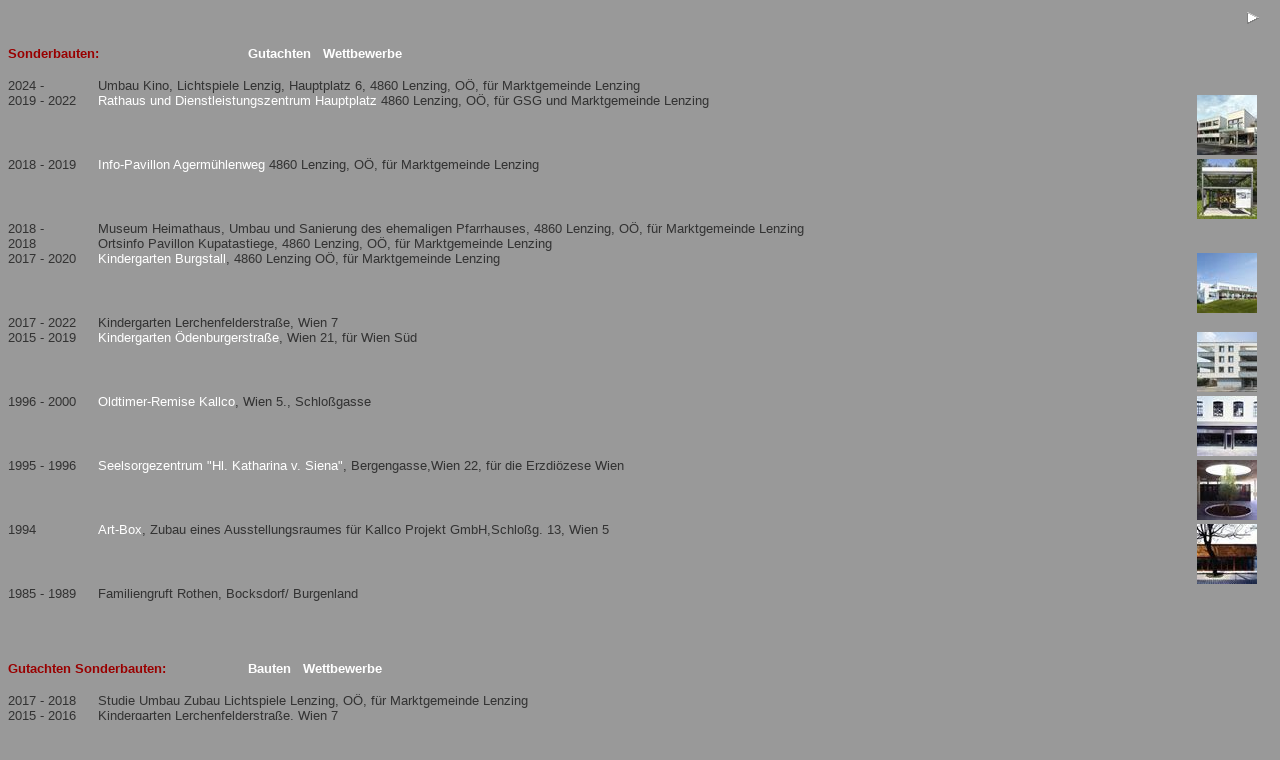

--- FILE ---
content_type: text/html
request_url: https://architektstelzhammer.at/sonderueber.html
body_size: 2572
content:
<!DOCTYPE html>
<html lang="de">
<HEAD>
   <meta charset="utf-8"/> <meta name="viewport" content="width=device-width, initial-scale=1.0">
   <META NAME="Author" CONTENT="a.ryser">
   <link rel="canonical" href="https://architektstelzhammer.at/projektueber.html"/>
   <META NAME="DESCRIPTION" CONTENT="Projektliste Sonderbauten von Architekt Walter Stelzhammer, Wien">
   <META NAME="keywords" CONTENT="architektur, projekte, bauten, gutachten, wettbewerbe Stelzhammer, projektliste, sonderbau">
   <meta name="revisit-after" content="15 days">
  <meta name="ROBOTS" content="index,follow">
<TITLE>architekturatelier walter stelzhammer : sonderbauten</TITLE>
<link rel="stylesheet" type="text/css" href="formate.css">
</HEAD>
<BODY>
<A NAME="top"></A>

<TABLE CELLSPACING=1 CELLPADDING=1 WIDTH="100%">

<TR><TD ALIGN=LEFT></TD><TD ALIGN=RIGHT><A href="burgstall.html"><IMG src="1tour.gif" width=50 height=16 border=0 alt="Tour!" ALIGN=RIGHT title="Projekttour"></A></TD></TR>
</TABLE> 

<TABLE BORDER="0" CELLSPACING="0" CELLPADDING="0" Width=99%>

<TR VALIGN=TOP>
<TD ALIGN=LEFT WIDTH=240><a name="bauten"></a><H4>Sonderbauten:</H4></TD><TD><H4><A HREF="#gutachten">Gutachten</a>&nbsp;&nbsp;&nbsp;<A HREF="#wettbewerbe">Wettbewerbe</a></H4></TD><TD></TD>
</TR>
</TABLE>


<TABLE BORDER="0" CELLSPACING="0" CELLPADDING="0" Width=99%>

<TR VALIGN=TOP><TD ALIGN=LEFT WIDTH=90><span class="nohy">2024 -</span></TD> <TD ALIGN=LEFT>Umbau Kino, Lichtspiele Lenzig, Hauptplatz 6, 4860 Lenzing, O&Ouml;, f&uuml;r Marktgemeinde Lenzing</TD><TD></TD></TR>

<TR VALIGN=TOP><TD ALIGN=LEFT WIDTH=90><span class="nohy">2019 - 2022</span></TD> <TD ALIGN=LEFT><A HREF="rathaus.html">Rathaus und Dienstleistungszentrum Hauptplatz</A> 4860 Lenzing, O&Ouml;, f&uuml;r GSG und Marktgemeinde Lenzing</TD><TD> <A HREF="rathaus.html"><IMG SRC="1rathaus1k.jpg"  ALT="Rathaus Lenzing" style="border:2px solid #999999" WIDTH=60 ALIGN=RIGHT VALIGN=BOTTOM></A></TD></TR>

<TR VALIGN=TOP><TD ALIGN=LEFT WIDTH=90><span class="nohy">2018 - 2019</span></TD> <TD ALIGN=LEFT><A HREF="agermuehlen.html">Info-Pavillon Agerm&uuml;hlenweg</A> 4860 Lenzing, O&Ouml;, f&uuml;r Marktgemeinde Lenzing</TD><TD> <A HREF="agermuehlen.html"><IMG SRC="1agermuehlen1k.jpg"  ALT="Pavillon Agermühlenweg" style="border:2px solid #999999" WIDTH=60 ALIGN=RIGHT VALIGN=BOTTOM></A></TD></TR>

<TR VALIGN=TOP><TD ALIGN=LEFT WIDTH=90><span class="nohy">2018 -</span></TD> <TD ALIGN=LEFT>Museum Heimathaus, Umbau und Sanierung des ehemaligen Pfarrhauses, 4860 Lenzing, O&Ouml;, f&uuml;r Marktgemeinde Lenzing</TD><TD></TD></TR>

<TR VALIGN=TOP><TD ALIGN=LEFT WIDTH=90><span class="nohy">2018</span></TD> <TD ALIGN=LEFT>Ortsinfo Pavillon Kupatastiege, 4860 Lenzing, O&Ouml;, f&uuml;r Marktgemeinde Lenzing</TD><TD></TD></TR>

<TR VALIGN=TOP><TD ALIGN=LEFT WIDTH=90><span class="nohy">2017 - 2020</span></TD> <TD ALIGN=LEFT><A HREF="burgstall.html">Kindergarten Burgstall</a>, 4860 Lenzing O&Ouml;, f&uuml;r Marktgemeinde Lenzing</TD><TD><A HREF="burgstall.html"><IMG SRC="1burgstall1k.jpg" ALT="KiGa Burgstall" style="border:2px solid #999999" WIDTH=60 ALIGN=RIGHT VALIGN=BOTTOM></A></TD></TR>

<TR VALIGN=TOP><TD ALIGN=LEFT WIDTH=90><span class="nohy">2017 - 2022</span></TD> <TD ALIGN=LEFT>Kindergarten Lerchenfelderstra&szlig;e,  Wien 7</TD><TD></TD></TR> 

<TR VALIGN=TOP><TD ALIGN=LEFT WIDTH=90><span class="nohy">2015 - 2019</span></TD> <TD ALIGN=LEFT><A HREF="oedenburger.html">Kindergarten &Ouml;denburgerstra&szlig;e</a>, Wien 21, f&uuml;r Wien S&uuml;d</TD><TD><A HREF="oedenburger.html"><IMG SRC="1oeden1k.jpg" ALT="Ödenburgerstrqaße-Schlimpweg" style="border:2px solid #999999" WIDTH=60 ALIGN=RIGHT VALIGN=BOTTOM></A></TD></TR>

<TR VALIGN=TOP><TD ALIGN=LEFT WIDTH=90><span class="nohy">1996 - 2000</span></TD><TD ALIGN=LEFT><A HREF="hoftrakt.html">Oldtimer-Remise Kallco</A>, Wien 5., Schlo&szlig;gasse</TD><TD><A HREF="hoftrakt.html"><IMG SRC="1slghof4k.jpg"  ALT="Hoftrakt Schlo&szlig;gasse 13" style="border:2px solid #999999" WIDTH=60 ALIGN=RIGHT VALIGN=BOTTOM></A></TD></TR> 

<TR VALIGN=TOP><TD ALIGN=LEFT WIDTH=90><span class="nohy">1995 - 1996</span></TD><TD ALIGN=LEFT><A HREF="seelsorge.html">Seelsorgezentrum &quot;Hl. Katharina v. Siena&quot;</A>, Bergengasse,Wien 22, f&uuml;r die Erzdi&ouml;zese Wien</TD><TD><A HREF="seelsorge.html"><IMG SRC="1seel1k.jpg"  ALT="Seelsorgezentrum Hl. Katharina v. Siena" style="border:2px solid #999999" WIDTH=60 ALIGN=RIGHT VALIGN=BOTTOM></A></TD></TR>

<TR VALIGN=TOP><TD ALIGN=LEFT WIDTH=90><span class="nohy">1994</span></TD><TD ALIGN=LEFT><A HREF="artbox.html">Art-Box</A>, Zubau eines Ausstellungsraumes f&uuml;r Kallco Projekt GmbH,Schlo&szlig;g. 13, Wien 5</TD><TD><A HREF="artbox.html"><IMG SRC="1art1k.jpg"  ALT="Art-Box" style="border:2px solid #999999" WIDTH=60 ALIGN=RIGHT VALIGN=BOTTOM></A></TD></TR>

<TR VALIGN=TOP><TD ALIGN=LEFT WIDTH=90><span class="nohy">1985 - 1989</span></TD><TD ALIGN=LEFT>Familiengruft Rothen, Bocksdorf/ Burgenland</TD><TD></TD></TR>

<TR><TD><P>&nbsp;</TD></TR>

</TABLE>


<TABLE BORDER="0" CELLSPACING="0" CELLPADDING="0" Width=99%>
<TR VALIGN=TOP>
<TD ALIGN=LEFT WIDTH=240><a name="gutachten"></a><H4>Gutachten Sonderbauten:</H4></TD><TD><H4><A HREF="#bauten">Bauten</a>&nbsp;&nbsp;&nbsp;<A HREF="#wettbewerbe">Wettbewerbe</a></H4></TD><TD></TD>
</TR>
</TABLE>

<TABLE BORDER="0" CELLSPACING="0" CELLPADDING="0" Width=99%>

<TR VALIGN=TOP><TD ALIGN=LEFT WIDTH=90><span class="nohy">2017 - 2018</span></TD> <TD ALIGN=LEFT>Studie Umbau Zubau Lichtspiele Lenzing, O&Ouml;, f&uuml;r Marktgemeinde Lenzing</TD><TD></TD></TR>

<TR VALIGN=TOP><TD ALIGN=LEFT WIDTH=90><span class="nohy">2015 - 2016</span></TD> <TD ALIGN=LEFT>Kindergarten Lerchenfelderstra&szlig;e, Wien 7</TD><TD></TD></TR>

<TR VALIGN=TOP><TD ALIGN=LEFT WIDTH=90><span class="nohy">2004</span></TD> <TD ALIGN=LEFT>Bad mit Restaurant, Mugla &Uuml;niversitesi, T&uuml;rkei</TD><TD></TD></TR>

<TR VALIGN=TOP><TD ALIGN=LEFT WIDTH=90><span class="nohy">2003</span></TD><TD ALIGN=LEFT>Kiosk T&uuml;rkenschanzpark, 1180 Wien</TD><TD></TD></TR>

<TR VALIGN=TOP><TD ALIGN=LEFT WIDTH=90><span class="nohy">1992</span></TD><TD ALIGN=LEFT>Gutachten im Auftrag der Stadt Wien MA 19 <A HREF="hofferplatz.html#march">Neugestaltung des Hofferplatz,</A> Wien 16
Park mit Kinderfreibad und Cafe im Zuge der Errichtung einer Tiefgarage</TD><TD><A HREF="hofferplatz.html"><IMG SRC="1hoff3k.jpg"  ALT="Neugestaltung des Hofferplatz" style="border:2px solid #999999" WIDTH=60 ALIGN=RIGHT VALIGN=BOTTOM></A></TD></TR>

<TR VALIGN=TOP><TD ALIGN=LEFT><P>&nbsp;</TD><TD></TD></TR>

</TABLE>


<TABLE BORDER="0" CELLSPACING="0" CELLPADDING="0" Width=99%>
<TR VALIGN=TOP>
<TD ALIGN=LEFT WIDTH=240><a name="wettbewerbe"></a><H4>Wettbewerbe Sonderbauten:</H4></TD><TD><H4><A HREF="#bauten">Bauten</a>&nbsp;&nbsp;&nbsp;<A HREF="#gutachten">Gutachten</a></h4></TD><TD></TD>
</TR>
</TABLE>


<TABLE BORDER="0" CELLSPACING="0" CELLPADDING="0" Width=99%>

<TR VALIGN=TOP><TD ALIGN=LEFT WIDTH=90><span class="nohy">2022</span></TD><TD ALIGN=LEFT>Realisierungswettbewerb S&uuml;&szlig;enbrunner Stra&szlig;e West, Wien 22, gemeinsam mit <a href="https://www.a-v.at/" target="_blank">Ablinger Vedral &amp Partner</a> und <a href="http://www.landschaftsarchitekt-batik.at/" target="_blank">Landschaftsarchitektur Batik</a></TD><TD></TD></TR>

<TR VALIGN=TOP><TD ALIGN=LEFT WIDTH=90><span class="nohy">2011</span></TD><TD ALIGN=LEFT>&Auml;rztezentrum, Lazarettgasse, Wien 9, f&uuml;r Prisma</TD><TD></TD></TR>

<TR VALIGN=TOP><TD ALIGN=LEFT WIDTH=90><span class="nohy">2009</span></TD><TD ALIGN=LEFT>Masterplan Wirtschaftsuniversit&auml;t Wien, Wien 2, mit Architekt Rainer Priter und AXIS-Ingenieure</TD><TD></TD></TR>

<TR VALIGN=TOP><TD ALIGN=LEFT WIDTH=90><span class="nohy">2007</span></TD><TD ALIGN=LEFT>Wettbewerb Geriatreizentrum Baumgarten, Wien 14</TD><TD></TD></TR>

<TR VALIGN=TOP><TD ALIGN=LEFT WIDTH=90><span class="nohy">2007</span></TD><TD ALIGN=LEFT>Ideenwettbewerb Arsenal Wien Neu Museum + Wohnen&nbsp;&nbsp;&nbsp;<A HREF="preise.html">Hauptpreis Kategorie Wohnen</A></TD><TD></TD></TR>

<TR VALIGN=TOP><TD ALIGN=LEFT WIDTH=90><span class="nohy">2004</span></TD><TD ALIGN=LEFT>Wettbewerb Rettungstation Mariahilf, Wien 6</TD><TD></TD></TR>

<TR VALIGN=TOP><TD ALIGN=LEFT WIDTH=90><span class="nohy">2001</span></TD><TD ALIGN=LEFT>Aufnahmegeb&auml;ude Bahnhof Wiener Neustadt</TD><TD></TD></TR>

<TR VALIGN=TOP><TD ALIGN=LEFT WIDTH=90><span class="nohy">2001</span></TD><TD ALIGN=LEFT>Gutachterverfahren im Auftrag der N&Ouml; Landesregierung Abteilung Kultur und Wissenschaft <A HREF="campuskrems.html">Bildungszentrum Campus Krems,</A> Donauuniversit&auml;t</TD><TD><A HREF="campuskrems.html"><IMG SRC="1krems2k.jpg"  ALT="Bildungszentrum Campus Krems" style="border:2px solid #999999" WIDTH=60 ALIGN=RIGHT VALIGN=BOTTOM></A></TD></TR>

<TR VALIGN=TOP><TD ALIGN=LEFT WIDTH=90><span class="nohy">2001</span></TD><TD ALIGN=LEFT>Neubau eines Schulhauses mit Jugendzentrum, ehemalige Schmidtstahlwerke, Wien 10, Stadt Wien</TD><TD></TD></TR>

<TR VALIGN=TOP><TD ALIGN=LEFT WIDTH=90><span class="nohy">2000</span></TD><TD ALIGN=LEFT>Gutachterverfahren Kulturzentrum Lenzing, 4860 Lenzing</TD><TD></TD></TR>

<TR VALIGN=TOP><TD ALIGN=LEFT WIDTH=90><span class="nohy">1999</span></TD><TD ALIGN=LEFT><A HREF="urnenhain.html">&Uuml;berarbeitung Friedhofsanlage Urnenhain Linz</A> &nbsp;&nbsp;&nbsp;<A HREF="preise.html">2. Preis</A></TD><TD><A HREF="urnenhain.html"><IMG SRC="1ur3k.jpg"  ALT="Friedhofsanlage Urnenhain Linz" style="border:2px solid #999999" WIDTH=60 ALIGN=RIGHT VALIGN=BOTTOM></A></TD></TR>

<TR VALIGN=TOP><TD ALIGN=LEFT WIDTH=90><span class="nohy">1999</span></TD><TD ALIGN=LEFT><A HREF="urnenhain.html">Friedhofsanlage UrnenhainLinz</A> &nbsp;&nbsp;&nbsp;<A HREF="preise.html">Siegerprojekt</A> (ex equo)</TD><TD><A HREF="urnenhain.html"><IMG SRC="1ur2k.jpg"  ALT="Friedhofsanlage Urnenhain Linz" style="border:2px solid #999999" WIDTH=60 ALIGN=RIGHT VALIGN=BOTTOM></A></TD></TR>

<TR VALIGN=TOP><TD ALIGN=LEFT WIDTH=90><span class="nohy">1998</span></TD><TD ALIGN=LEFT>Neubau Musiktheater Linz</TD><TD></TD></TR>

<TR VALIGN=TOP><TD ALIGN=LEFT WIDTH=90><span class="nohy">1998</span></TD><TD ALIGN=LEFT>Veranstaltungszentrum im ehemaligen <A HREF="laxenburg.html">Kaiserbahnhof Laxenburg</A>, 1. und 2. Stufe</TD><TD><A HREF="laxenburg.html"><IMG SRC="1lax1k.jpg"  ALT="Alter Kaiserbahnhof" style="border:2px solid #999999" WIDTH=60 ALIGN=RIGHT VALIGN=BOTTOM></A></TD></TR>

<TR VALIGN=TOP><TD ALIGN=LEFT WIDTH=90><span class="nohy">1995</span></TD><TD ALIGN=LEFT>Landeskrankenhaus Salzburg, Chirurgie West</TD><TD></TD></TR>

<TR VALIGN=TOP><TD ALIGN=LEFT WIDTH=90><span class="nohy">1992</span></TD><TD ALIGN=LEFT>Hauptschule Langobardenstra&szlig;e, Wien</TD><TD></TD></TR>

<TR VALIGN=TOP><TD ALIGN=LEFT WIDTH=90><span class="nohy">1989</span></TD><TD ALIGN=LEFT>&Ouml;sterreichischer Pavillon Expo92, Sevilla</TD><TD></TD></TR>

<TR VALIGN=TOP><TD ALIGN=LEFT WIDTH=90><span class="nohy">1987</span></TD><TD ALIGN=LEFT>Messepalast Wien</TD><TD></TD></TR>

<TR VALIGN=TOP><TD ALIGN=LEFT></TD><TD ALIGN=LEFT><P>&nbsp;</TD><TD></TD></TR>

</TABLE>


<P>
<TABLE CELLSPACING=1 CELLPADDING=1 WIDTH="100%" >
<TR><TD ALIGN=CENTER class="klein">

<A HREF="staedteueber.html" target="main">st&auml;dtebau</a>
&nbsp;&nbsp;&nbsp;
<A HREF="bueroueber.html" target="main">b&uuml;robau</a>
&nbsp;&nbsp;&nbsp;
<A HREF="wohnueber.html" target="main">wohnbau</a>
&nbsp;&nbsp;&nbsp;
<A HREF="sonderueber.html" target="main">sonderbau</a>
&nbsp;&nbsp;&nbsp;
<A HREF="projektueber.html" target="main">chronologie</a>
<br>
<a href="https://architektstelzhammer.at" target="_top">home</A>&nbsp;&nbsp;&nbsp;<a href="suche.html">suche</a>
</TD>
<TD ALIGN=RIGHT><A href="#top"><img SRC="1top.gif" ALT="Seitenanfang!" BORDER=0 height=16 width=32 align=RIGHT title="Seitenanfang"></A></TD></TR>
</TABLE>
</BODY></HTML>


--- FILE ---
content_type: text/css
request_url: https://architektstelzhammer.at/formate.css
body_size: 743
content:
h1,h2,h3,h4,h5,p,ul,ol,li,div,td,th,address,blockquote,nobr,b,i,pre,code,kbd,tt,var {
 font-family:arial,helvetica,sans-serif; }

body { color:#333333; background-color:#999999 }

h1 { font-size:15pt; margin-bottom:0pt; }

h2 { font-size:18px; font-weight:bold; color:#333333; background-color:#ffffff; margin-bottom:0pt; }

h3 { font-size:12pt; }

h4 { font-size:10pt; color:#990000; }

h5 { font-size:10pt; color:#990000; }

p,ul,ol,li,div,td,th,address,blockquote { font-size:10pt; color:#333333; word-wrap:normal; overflow-wrap:normal; -webkit-hyphens:auto; -moz-hyphens:auto; hyphens:auto; }

ul {list-style-type:square; }

li { margin-top:2pt; list-style-type:square; }

blockquote,cite { font-style:italic; }

#adler { position:absolute; right:68px; top:20px; width:30px; height:27px; background-image:url('./1adler.gif'); }

.nohy { white-space:nowrap; -webkit-hyphens:none; -moz-hyphens:none; hyphens:none; }

.titel { position:absolute; right:43px; top:33px; font-family:Arial,Helvetica,sans-serif; font-size:18px; font-weight:bold; color:#333333; }

.titelm { position:absolute; left:3px; top:9px; font-family:Arial,Helvetica,sans-serif; font-size:18px; font-weight:bold; color:#333333; }

.adlerm { position:absolute; left:250px; top:14px; }

.linkm { position:absolute; right:7px; top:6px; font-family:Arial,Helvetica,sans-serif; font-size:18px; font-weight:bold; color:#333333; }

.arch { font-size:18px; font-weight:lighter; font-style:normal; color:#333333; background-color:#ffffff; margin-bottom:0pt; }

.klein { font-size:7pt; font-weight:normal; }

.rot { font-size:10pt; color:#990000; font-weight:bold; }

.rand { font-size:1px; font-weight:normal; }

.mlinkg { font-size:15px; font-weight:bold; letter-spacing: 0.02em; }

.mlinkk { font-size:12px; font-weight:normal; line-height: 150%;}

.top { font-family:Arial,Helvetica,sans-serif; color:#333333; background-color:#ffffff; Border=0px; }

.full-block {width: 99%; margin: 0em auto; padding: 0em; }
.table {border: 0px; padding: 1ex; border-spacing: 5px width: 99%;}

.table-cell:nth-child(1) { width:15%; }
.table-cell:nth-child(2) { width:30%; }
.table-cell:nth-child(3) { width:1%; align:right; }

@media (min-width: 40em) {
.table { display: table; border:0; CELLSPACING:1; CELLPADDING:1;}
.table-row {display: table-row; }
.table-cell {display: table-cell; }
}

.z-i {cursor: zoom-in;}
.z-o {cursor: zoom-out;}

a:link { color:#ffffff; text-decoration:none; }

a.logom:link { color:#ffffff; text-decoration:none; }

a.logomh:link { color:#990000; text-decoration:none; }

a:visited { color:#cccccc; text-decoration:none; }

a.logom:visited { color:#ffffff; text-decoration:none; }

a.logomh:visited { color:#990000; text-decoration:none; }

a:hover { color:#990000; text-decoration:none; }

a.logom:hover { color:#990000; text-decoration:none; }

a.logomh:hover { color:#333333; text-decoration:none; }

a:active { color:#990000; text-decoration:none; }

a.logom:active { color:#990000; text-decoration:none; }

a.logomh:active { color:#333333;; text-decoration:none; }

a.an { text-decoration:none; }

ins { color:#cccccc; font-weight:bold; text-decoration:none; }

del { font-size:10pt; color:#333333; text-decoration:line-through; word-wrap:normal; overflow-wrap:normal; -webkit-hyphens:auto; -moz-hyphens:auto; hyphens:auto; }





